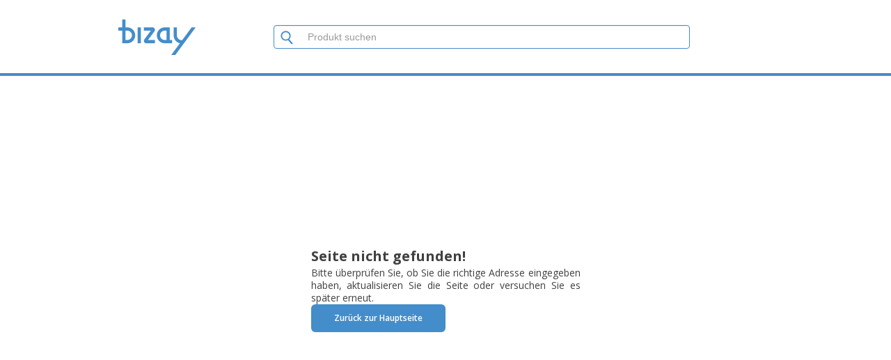

--- FILE ---
content_type: text/html; charset=utf-8
request_url: https://www.bizay.ch/de-ch/flyer-mit-einbruchfalz-muttertag/der-traditionelle-handel
body_size: 2273
content:


<!DOCTYPE html>
<html dir="ltr" lang="de" prefix="og: http://ogp.me/ns#">
    <head>
        <meta charset="utf-8" />

        <title>Fehler</title>

        <meta name="viewport" content="width=device-width, initial-scale=1, maximum-scale=2" />
        <meta name="description" content="Profitieren Sie von unglaublichen Rabatten auf Marketingmaterialien – Drucken Sie online auf Ihrem vertrauten Online-Drucker. Sehen Sie alle Angebote, die wir f&#252;r Sie haben!" />
        <meta name="keywords" content="Online-Drucker Schweiz, Online-Druck" />
        <meta name="csrf-token" content="NxpxgWd_KUcLja4DaE4WCdpX3mj9S2cKUP9XecXGAlna7ZPRl8ZFp2_76B7hWpCh-gu68DEIA4WKPkm4a8L5VAW9KW0sNyahGBJ_ZAx4EHU1" />

            <link href="/images/favicon/bizay/favicon.ico?version=879a92c9c41e3112a8df548b79569e50" rel="icon" type="image/x-icon" sizes="" />
            <link href="/images/favicon/bizay/favicon-96x96.png?version=879a92c9c41e3112a8df548b79569e50" rel="icon" type="image/png" sizes="96x96" />
            <link href="/images/favicon/bizay/favicon-192x192.png?version=879a92c9c41e3112a8df548b79569e50" rel="icon" type="image/png" sizes="192x192" />
            <link href="/images/favicon/bizay/favicon-512x512.png?version=879a92c9c41e3112a8df548b79569e50" rel="icon" type="image/png" sizes="512x512" />
            <link href="/images/favicon/bizay/apple-touch-icon.png?version=879a92c9c41e3112a8df548b79569e50" rel="apple-touch-icon" type="" sizes="180x180" />




        
    <meta name="robots" content="noindex" />


        
<link fetchpriority="high" rel="preload" as="style" href="https://fonts.googleapis.com/css2?family=Open+Sans:wght@300;400;600;700&amp;display=swap" />
<link rel="stylesheet" href="https://fonts.googleapis.com/css2?family=Open+Sans:wght@300;400;600;700&amp;display=swap" media="print" onload="this.media='all'" />
<noscript>
    <link rel="stylesheet" href="https://fonts.googleapis.com/css2?family=Open+Sans:wght@300;400;600;700&amp;display=swap" />
</noscript>

        <link rel="stylesheet" type="text/css" href="/Content/css/bootstrap-3.3.5.min.css?version=879a92c9c41e3112a8df548b79569e50">

        <link rel="stylesheet" type="text/css" href="/Content/css/template/header_bizay_desktop.min.css?version=879a92c9c41e3112a8df548b79569e50">

        <style>
            @media only screen and (min-height: 1800px) {
                .main-height {
                    height: 100vh;
                }
            }
        </style>


        <link rel="stylesheet" type="text/css" href="/Content/css/error-pages.css?version=879a92c9c41e3112a8df548b79569e50">

        
    <link rel="stylesheet" type="text/css" href="/Content/css/WebClient/73d664723c6ab25b0383.bundle.min.css">



        
    </head>
    <body style="margin: auto;">
        <script src="/Scripts/jquery-1.11.3-min.js?version=879a92c9c41e3112a8df548b79569e50"></script>
        <script src="/Bundle/Scripts/Jquery?version=879a92c9c41e3112a8df548b79569e50"></script>
        <script src="/Scripts/Shared/Utils/set-empty-links.js?version=879a92c9c41e3112a8df548b79569e50"></script>
        <div id="wrap">
            

<div class="header-wrapper">
    <div class="simple-header">
        <div class="mobile-show-searchBar">
            <button id="showSearchBar"
                    data-collapsed="true"
                    class="showSearchBar"
            >
                <i class="icon-search"></i>
            </button>
        </div>
        <div class="logo360-container">
            <a href="/de-ch">
                <picture>
                    <source srcset="/Images/bizay_header.ch.png?version=879a92c9c41e3112a8df548b79569e50" media="(width >= 768px)" />
                    <img src="/Images/bizay_logo_mobile.ch.png?version=879a92c9c41e3112a8df548b79569e50" />
                </picture>
            </a>
        </div>
        <div id="searchBar"
             class="searchBar"
             data-collapsed="true">
            <div class="grey-separator-line"></div>
            
<form method="get" action="/de-ch" class="bar">
    <input type="search" class="form-control aa-search-input error-search" id="360-search-input" name="query" placeholder="Produkt suchen">
    <button type="submit">
        <img loading="lazy" id="search-icon" src="/Images/ContextPages/searchIcon.png?version=879a92c9c41e3112a8df548b79569e50" width="18" height="20" />
    </button>
</form>

        </div>
    </div>
</div>

<script>
    $(function() {
        $('#showSearchBar').on('click', function() {
            const isCollapsed = $('#searchBar').attr('data-collapsed');
            $('#searchBar').attr('data-collapsed', isCollapsed === 'true' ? 'false' : 'true');
            $(this).attr('data-collapsed', isCollapsed === 'true' ? 'false' : 'true');
        });
    });
</script>

            <div id="main" class="main-height">
                






<div class="error-pages">
    <img src="/Images/ErrorPages/Error404.svg?version=879a92c9c41e3112a8df548b79569e50" class="error-img" alt="404" />
    <div class="error-description">
        <div class="title-and-description">
            <span class="title">
                Seite nicht gefunden!
            </span>
            <span class="description">
                Bitte &#252;berpr&#252;fen Sie, ob Sie die richtige Adresse eingegeben haben, aktualisieren Sie die Seite oder versuchen Sie es sp&#228;ter erneut.
            </span>
        </div>
        <form method="get" action="/de-ch">
            <input class="btn-back-homepage" type="submit" value="Zur&#252;ck zur Hauptseite" />
        </form>
    </div>
</div>
            </div>
        </div>

        
    <script>(function(){function c(){var b=a.contentDocument||a.contentWindow.document;if(b){var d=b.createElement('script');d.innerHTML="window.__CF$cv$params={r:'9c195d0da801a40c',t:'MTc2OTAyNTI2Ny4wMDAwMDA='};var a=document.createElement('script');a.nonce='';a.src='/cdn-cgi/challenge-platform/scripts/jsd/main.js';document.getElementsByTagName('head')[0].appendChild(a);";b.getElementsByTagName('head')[0].appendChild(d)}}if(document.body){var a=document.createElement('iframe');a.height=1;a.width=1;a.style.position='absolute';a.style.top=0;a.style.left=0;a.style.border='none';a.style.visibility='hidden';document.body.appendChild(a);if('loading'!==document.readyState)c();else if(window.addEventListener)document.addEventListener('DOMContentLoaded',c);else{var e=document.onreadystatechange||function(){};document.onreadystatechange=function(b){e(b);'loading'!==document.readyState&&(document.onreadystatechange=e,c())}}}})();</script><script defer src="https://static.cloudflareinsights.com/beacon.min.js/vcd15cbe7772f49c399c6a5babf22c1241717689176015" integrity="sha512-ZpsOmlRQV6y907TI0dKBHq9Md29nnaEIPlkf84rnaERnq6zvWvPUqr2ft8M1aS28oN72PdrCzSjY4U6VaAw1EQ==" data-cf-beacon='{"rayId":"9c195d0da801a40c","version":"2025.9.1","serverTiming":{"name":{"cfExtPri":true,"cfEdge":true,"cfOrigin":true,"cfL4":true,"cfSpeedBrain":true,"cfCacheStatus":true}},"token":"fd9a1401f98146439583f8e829a0907f","b":1}' crossorigin="anonymous"></script>
</body>
</html>

--- FILE ---
content_type: text/css
request_url: https://www.bizay.ch/Content/css/error-pages.css?version=879a92c9c41e3112a8df548b79569e50
body_size: 1444
content:
.error-pages {
    align-items: center;
    display: flex;
    flex-direction: column;
    gap: 40px;
    justify-content: center;
    padding: 40px 16px;
    font-family: 'Open Sans';
    width: 100%;
}

#wrap {
    height: 100vh;
    display: flex;
    flex-direction: column;
}

.error-img {
    max-width: 343px;
    min-width: 0;
}

.not-authorized {
    max-width: 178px;
    min-width: 0;
}

.not-authorized-img {
    height: 176px;
    width: 180px;
}

.error-description {
    align-items: center;
    display: flex;
    flex-direction: column;
    gap: 32px;
    flex-shrink: 0;
}

.error-description form {
    width: 100%;
}

.title-and-description {
    align-items: center;
    display: flex;
    flex-direction: column;
    gap: 12px;
}

.title {
    align-items: center;
    color: #404040;
    font-size: 20px;
    font-style: normal;
    font-weight: 700;
    line-height: 30px;
}

.description {
    align-items: center;
    color: #404040;
    font-size: 14px;
    font-style: normal;
    font-weight: 400;
    line-height: 18px;
    text-align: center;
}

.trace-info {
    align-items: center;
    color: #404040;
    font-size: 14px;
    font-style: normal;
    font-weight: 400;
    line-height: 18px;
    display: inline;
}

.trace-info text {
    font-weight: 600;
    margin-inline-start: 4px;
}

.btn-back-homepage {
    align-items: center;
    background: #448DCB;
    border: 0;
    border-radius: 6px;
    color: #fff;
    font-size: 14px;
    font-weight: 600;
    min-height: 44px;
    padding: 11px 16px;
    white-space: normal;
    width: 100%;
}

.error-search {
    font-size: 14px;
    height: 34px;
    padding: 6px 12px;
}

#main {
    width: 100%;
    display: flex;
    align-items: center;
    justify-content: space-between;
    flex-grow: 1;
}

.search-margin {
    margin-inline-start: 5px;
}

.simple-header {
    width: 100%;
    min-height: 64px;
    display: grid;
    grid-template-columns: 1fr 1fr 1fr;
    grid-template-rows: 1fr min-content;
}

.searchBar {
    grid-column: span 3 / span 3;
    width: 100%;
    height: 48px;
    transition: height 0.2s ease;
    overflow: hidden;
}

.searchBar[data-collapsed="true"] {
    height: 0;
}

.bar {
    width: 100%;
    display: grid;
    grid-template-columns: 1fr;
    margin-top: 5px;
    margin-bottom: 5px;
    padding: 0px 12px;
}

    .bar input {
        grid-column-start: 1;
        grid-row-start: 1;
        padding: 6px 12px;
        padding-inline-start: 48px;
        border: 1px solid #448dcb;
    }

    .bar button {
        all: unset;
        pointer-events: auto;
        cursor: pointer;
        grid-column-start: 1;
        grid-row-start: 1;
        aspect-ratio: 1 / 1;
        width: 20px;
        height: 20px;
        align-self: center;
        margin-inline-start: 10px;
    }

.logo360-container {
    display: flex;
    justify-content: center;
    align-items: center;
}

.logo360 {
    height: 60px;
    width: 150px;
}

.grey-separator-line {
    border-bottom: 4px solid #cfd9dd;
}

.mobile-show-searchBar {
    padding-inline-start: 12px;
}

.showSearchBar {
    all: unset;
    border-bottom: 2px solid #448DCB;
    font-size: 20px;
    display: inline-block;
    height: 64px;
    width: 50px;
    color: #448dcb;
    display: flex;
    justify-content: center;
    align-items: center;
}

#showSearchBar[data-collapsed="true"] {
    border-bottom: 0
}

.icon-search:before {
    font-family: "FontAwesome";
    content: "\f002";
    font-style: normal;
    display: inline-block;
}

.header-wrapper {
    border-bottom: 4px solid #448DCB;
    flex-shrink: 0;
}

@font-face {
    font-family: 'FontAwesome';
    src: url('/Content/font/font-awesome/4.7.0/fontawesome-webfont.eot?v=4.7.0');
    src: url('/Content/font/font-awesome/4.7.0/fontawesome-webfont.eot?#iefix&v=4.7.0') format('embedded-opentype'), url('/Content/font/font-awesome/4.7.0/fontawesome-webfont.woff2?v=4.7.0') format('woff2'), url('/Content/font/font-awesome/4.7.0/fontawesome-webfont.woff?v=4.7.0') format('woff'), url('/Content/font/font-awesome/4.7.0/fontawesome-webfont.ttf?v=4.7.0') format('truetype'), url('/Content/font/font-awesome/4.7.0/fontawesome-webfont.svg?v=4.7.0#fontawesomeregular') format('svg');
    font-style: normal;
    font-weight: normal;
}

@media (min-width: 768px) {
    .error-pages {
        flex-direction: row;
        gap: 80px;
    }

    .title-and-description,
    .description {
        align-items: flex-start;
        text-align: justify;
    }

    .btn-back-homepage {
        font-size: 12px;
        font-weight: 600;
        min-height: 40px;
        width: 50%;
    }

    .error-description {
        align-items: flex-start;
    }

    .not-authorized {
        max-width: 272px;
        min-width: 0;
    }

    .error-img {
        max-width: 700px;
        min-width: 0;
    }

    .error-description {
        width: 387px;
    }

    .simple-header {
        height: 105px;
        grid-template-columns: 3fr 6fr 2fr;
        grid-template-rows: 1fr;
        width: 750px;
        align-items: center;
        padding-inline-end: 15px;
        padding-inline-start: 15px;
        margin-inline-end: auto;
        margin-inline-start: auto;
    }

    .searchBar {
        grid-column: unset;
        width: 100%;
        height: auto !important;
    }

    .mobile-show-searchBar,
    .grey-separator-line {
        display: none;
    }

    .logo360 {
        height: auto;
        width: auto;
    }

    .collapse {
        all: unset;
    }
}

@media (min-width: 992px) {
    .simple-header {
        width: 970px;
    }
}

@media (min-width: 1200px) {
    .simple-header {
        width: 1170px;
    }
}